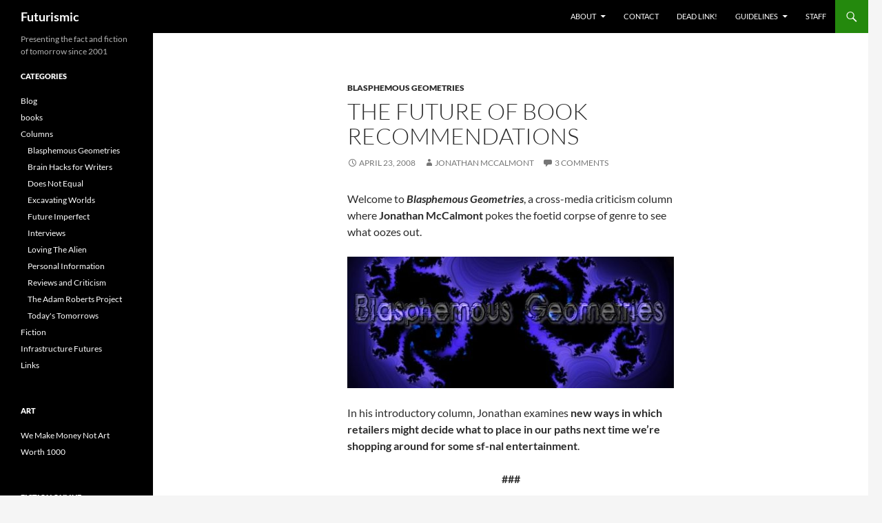

--- FILE ---
content_type: text/html; charset=UTF-8
request_url: http://futurismic.com/2008/04/23/the-future-of-book-recommendations/
body_size: 19747
content:
<!DOCTYPE html>
<html lang="en-US">
<head>
	<meta charset="UTF-8">
	<meta name="viewport" content="width=device-width, initial-scale=1.0">
	<title>The Future of Book Recommendations | Futurismic</title>
	<link rel="profile" href="https://gmpg.org/xfn/11">
	<link rel="pingback" href="http://futurismic.com/xmlrpc.php">
	<meta name='robots' content='max-image-preview:large' />
<link rel="alternate" type="application/rss+xml" title="Futurismic &raquo; Feed" href="https://futurismic.com/feed/" />
<link rel="alternate" type="application/rss+xml" title="Futurismic &raquo; Comments Feed" href="https://futurismic.com/comments/feed/" />
<link rel="alternate" type="application/rss+xml" title="Futurismic &raquo; The Future of Book Recommendations Comments Feed" href="https://futurismic.com/2008/04/23/the-future-of-book-recommendations/feed/" />
<link rel="alternate" title="oEmbed (JSON)" type="application/json+oembed" href="https://futurismic.com/wp-json/oembed/1.0/embed?url=https%3A%2F%2Ffuturismic.com%2F2008%2F04%2F23%2Fthe-future-of-book-recommendations%2F" />
<link rel="alternate" title="oEmbed (XML)" type="text/xml+oembed" href="https://futurismic.com/wp-json/oembed/1.0/embed?url=https%3A%2F%2Ffuturismic.com%2F2008%2F04%2F23%2Fthe-future-of-book-recommendations%2F&#038;format=xml" />
<style id='wp-img-auto-sizes-contain-inline-css'>
img:is([sizes=auto i],[sizes^="auto," i]){contain-intrinsic-size:3000px 1500px}
/*# sourceURL=wp-img-auto-sizes-contain-inline-css */
</style>

<style id='wp-emoji-styles-inline-css'>

	img.wp-smiley, img.emoji {
		display: inline !important;
		border: none !important;
		box-shadow: none !important;
		height: 1em !important;
		width: 1em !important;
		margin: 0 0.07em !important;
		vertical-align: -0.1em !important;
		background: none !important;
		padding: 0 !important;
	}
/*# sourceURL=wp-emoji-styles-inline-css */
</style>
<link rel='stylesheet' id='wp-block-library-css' href='http://futurismic.com/wp-includes/css/dist/block-library/style.min.css?ver=6.9' media='all' />
<style id='global-styles-inline-css'>
:root{--wp--preset--aspect-ratio--square: 1;--wp--preset--aspect-ratio--4-3: 4/3;--wp--preset--aspect-ratio--3-4: 3/4;--wp--preset--aspect-ratio--3-2: 3/2;--wp--preset--aspect-ratio--2-3: 2/3;--wp--preset--aspect-ratio--16-9: 16/9;--wp--preset--aspect-ratio--9-16: 9/16;--wp--preset--color--black: #000;--wp--preset--color--cyan-bluish-gray: #abb8c3;--wp--preset--color--white: #fff;--wp--preset--color--pale-pink: #f78da7;--wp--preset--color--vivid-red: #cf2e2e;--wp--preset--color--luminous-vivid-orange: #ff6900;--wp--preset--color--luminous-vivid-amber: #fcb900;--wp--preset--color--light-green-cyan: #7bdcb5;--wp--preset--color--vivid-green-cyan: #00d084;--wp--preset--color--pale-cyan-blue: #8ed1fc;--wp--preset--color--vivid-cyan-blue: #0693e3;--wp--preset--color--vivid-purple: #9b51e0;--wp--preset--color--green: #24890d;--wp--preset--color--dark-gray: #2b2b2b;--wp--preset--color--medium-gray: #767676;--wp--preset--color--light-gray: #f5f5f5;--wp--preset--gradient--vivid-cyan-blue-to-vivid-purple: linear-gradient(135deg,rgb(6,147,227) 0%,rgb(155,81,224) 100%);--wp--preset--gradient--light-green-cyan-to-vivid-green-cyan: linear-gradient(135deg,rgb(122,220,180) 0%,rgb(0,208,130) 100%);--wp--preset--gradient--luminous-vivid-amber-to-luminous-vivid-orange: linear-gradient(135deg,rgb(252,185,0) 0%,rgb(255,105,0) 100%);--wp--preset--gradient--luminous-vivid-orange-to-vivid-red: linear-gradient(135deg,rgb(255,105,0) 0%,rgb(207,46,46) 100%);--wp--preset--gradient--very-light-gray-to-cyan-bluish-gray: linear-gradient(135deg,rgb(238,238,238) 0%,rgb(169,184,195) 100%);--wp--preset--gradient--cool-to-warm-spectrum: linear-gradient(135deg,rgb(74,234,220) 0%,rgb(151,120,209) 20%,rgb(207,42,186) 40%,rgb(238,44,130) 60%,rgb(251,105,98) 80%,rgb(254,248,76) 100%);--wp--preset--gradient--blush-light-purple: linear-gradient(135deg,rgb(255,206,236) 0%,rgb(152,150,240) 100%);--wp--preset--gradient--blush-bordeaux: linear-gradient(135deg,rgb(254,205,165) 0%,rgb(254,45,45) 50%,rgb(107,0,62) 100%);--wp--preset--gradient--luminous-dusk: linear-gradient(135deg,rgb(255,203,112) 0%,rgb(199,81,192) 50%,rgb(65,88,208) 100%);--wp--preset--gradient--pale-ocean: linear-gradient(135deg,rgb(255,245,203) 0%,rgb(182,227,212) 50%,rgb(51,167,181) 100%);--wp--preset--gradient--electric-grass: linear-gradient(135deg,rgb(202,248,128) 0%,rgb(113,206,126) 100%);--wp--preset--gradient--midnight: linear-gradient(135deg,rgb(2,3,129) 0%,rgb(40,116,252) 100%);--wp--preset--font-size--small: 13px;--wp--preset--font-size--medium: 20px;--wp--preset--font-size--large: 36px;--wp--preset--font-size--x-large: 42px;--wp--preset--spacing--20: 0.44rem;--wp--preset--spacing--30: 0.67rem;--wp--preset--spacing--40: 1rem;--wp--preset--spacing--50: 1.5rem;--wp--preset--spacing--60: 2.25rem;--wp--preset--spacing--70: 3.38rem;--wp--preset--spacing--80: 5.06rem;--wp--preset--shadow--natural: 6px 6px 9px rgba(0, 0, 0, 0.2);--wp--preset--shadow--deep: 12px 12px 50px rgba(0, 0, 0, 0.4);--wp--preset--shadow--sharp: 6px 6px 0px rgba(0, 0, 0, 0.2);--wp--preset--shadow--outlined: 6px 6px 0px -3px rgb(255, 255, 255), 6px 6px rgb(0, 0, 0);--wp--preset--shadow--crisp: 6px 6px 0px rgb(0, 0, 0);}:where(.is-layout-flex){gap: 0.5em;}:where(.is-layout-grid){gap: 0.5em;}body .is-layout-flex{display: flex;}.is-layout-flex{flex-wrap: wrap;align-items: center;}.is-layout-flex > :is(*, div){margin: 0;}body .is-layout-grid{display: grid;}.is-layout-grid > :is(*, div){margin: 0;}:where(.wp-block-columns.is-layout-flex){gap: 2em;}:where(.wp-block-columns.is-layout-grid){gap: 2em;}:where(.wp-block-post-template.is-layout-flex){gap: 1.25em;}:where(.wp-block-post-template.is-layout-grid){gap: 1.25em;}.has-black-color{color: var(--wp--preset--color--black) !important;}.has-cyan-bluish-gray-color{color: var(--wp--preset--color--cyan-bluish-gray) !important;}.has-white-color{color: var(--wp--preset--color--white) !important;}.has-pale-pink-color{color: var(--wp--preset--color--pale-pink) !important;}.has-vivid-red-color{color: var(--wp--preset--color--vivid-red) !important;}.has-luminous-vivid-orange-color{color: var(--wp--preset--color--luminous-vivid-orange) !important;}.has-luminous-vivid-amber-color{color: var(--wp--preset--color--luminous-vivid-amber) !important;}.has-light-green-cyan-color{color: var(--wp--preset--color--light-green-cyan) !important;}.has-vivid-green-cyan-color{color: var(--wp--preset--color--vivid-green-cyan) !important;}.has-pale-cyan-blue-color{color: var(--wp--preset--color--pale-cyan-blue) !important;}.has-vivid-cyan-blue-color{color: var(--wp--preset--color--vivid-cyan-blue) !important;}.has-vivid-purple-color{color: var(--wp--preset--color--vivid-purple) !important;}.has-black-background-color{background-color: var(--wp--preset--color--black) !important;}.has-cyan-bluish-gray-background-color{background-color: var(--wp--preset--color--cyan-bluish-gray) !important;}.has-white-background-color{background-color: var(--wp--preset--color--white) !important;}.has-pale-pink-background-color{background-color: var(--wp--preset--color--pale-pink) !important;}.has-vivid-red-background-color{background-color: var(--wp--preset--color--vivid-red) !important;}.has-luminous-vivid-orange-background-color{background-color: var(--wp--preset--color--luminous-vivid-orange) !important;}.has-luminous-vivid-amber-background-color{background-color: var(--wp--preset--color--luminous-vivid-amber) !important;}.has-light-green-cyan-background-color{background-color: var(--wp--preset--color--light-green-cyan) !important;}.has-vivid-green-cyan-background-color{background-color: var(--wp--preset--color--vivid-green-cyan) !important;}.has-pale-cyan-blue-background-color{background-color: var(--wp--preset--color--pale-cyan-blue) !important;}.has-vivid-cyan-blue-background-color{background-color: var(--wp--preset--color--vivid-cyan-blue) !important;}.has-vivid-purple-background-color{background-color: var(--wp--preset--color--vivid-purple) !important;}.has-black-border-color{border-color: var(--wp--preset--color--black) !important;}.has-cyan-bluish-gray-border-color{border-color: var(--wp--preset--color--cyan-bluish-gray) !important;}.has-white-border-color{border-color: var(--wp--preset--color--white) !important;}.has-pale-pink-border-color{border-color: var(--wp--preset--color--pale-pink) !important;}.has-vivid-red-border-color{border-color: var(--wp--preset--color--vivid-red) !important;}.has-luminous-vivid-orange-border-color{border-color: var(--wp--preset--color--luminous-vivid-orange) !important;}.has-luminous-vivid-amber-border-color{border-color: var(--wp--preset--color--luminous-vivid-amber) !important;}.has-light-green-cyan-border-color{border-color: var(--wp--preset--color--light-green-cyan) !important;}.has-vivid-green-cyan-border-color{border-color: var(--wp--preset--color--vivid-green-cyan) !important;}.has-pale-cyan-blue-border-color{border-color: var(--wp--preset--color--pale-cyan-blue) !important;}.has-vivid-cyan-blue-border-color{border-color: var(--wp--preset--color--vivid-cyan-blue) !important;}.has-vivid-purple-border-color{border-color: var(--wp--preset--color--vivid-purple) !important;}.has-vivid-cyan-blue-to-vivid-purple-gradient-background{background: var(--wp--preset--gradient--vivid-cyan-blue-to-vivid-purple) !important;}.has-light-green-cyan-to-vivid-green-cyan-gradient-background{background: var(--wp--preset--gradient--light-green-cyan-to-vivid-green-cyan) !important;}.has-luminous-vivid-amber-to-luminous-vivid-orange-gradient-background{background: var(--wp--preset--gradient--luminous-vivid-amber-to-luminous-vivid-orange) !important;}.has-luminous-vivid-orange-to-vivid-red-gradient-background{background: var(--wp--preset--gradient--luminous-vivid-orange-to-vivid-red) !important;}.has-very-light-gray-to-cyan-bluish-gray-gradient-background{background: var(--wp--preset--gradient--very-light-gray-to-cyan-bluish-gray) !important;}.has-cool-to-warm-spectrum-gradient-background{background: var(--wp--preset--gradient--cool-to-warm-spectrum) !important;}.has-blush-light-purple-gradient-background{background: var(--wp--preset--gradient--blush-light-purple) !important;}.has-blush-bordeaux-gradient-background{background: var(--wp--preset--gradient--blush-bordeaux) !important;}.has-luminous-dusk-gradient-background{background: var(--wp--preset--gradient--luminous-dusk) !important;}.has-pale-ocean-gradient-background{background: var(--wp--preset--gradient--pale-ocean) !important;}.has-electric-grass-gradient-background{background: var(--wp--preset--gradient--electric-grass) !important;}.has-midnight-gradient-background{background: var(--wp--preset--gradient--midnight) !important;}.has-small-font-size{font-size: var(--wp--preset--font-size--small) !important;}.has-medium-font-size{font-size: var(--wp--preset--font-size--medium) !important;}.has-large-font-size{font-size: var(--wp--preset--font-size--large) !important;}.has-x-large-font-size{font-size: var(--wp--preset--font-size--x-large) !important;}
/*# sourceURL=global-styles-inline-css */
</style>

<style id='classic-theme-styles-inline-css'>
/*! This file is auto-generated */
.wp-block-button__link{color:#fff;background-color:#32373c;border-radius:9999px;box-shadow:none;text-decoration:none;padding:calc(.667em + 2px) calc(1.333em + 2px);font-size:1.125em}.wp-block-file__button{background:#32373c;color:#fff;text-decoration:none}
/*# sourceURL=/wp-includes/css/classic-themes.min.css */
</style>
<link rel='stylesheet' id='twentyfourteen-lato-css' href='http://futurismic.com/wp-content/themes/twentyfourteen/fonts/font-lato.css?ver=20230328' media='all' />
<link rel='stylesheet' id='genericons-css' href='http://futurismic.com/wp-content/themes/twentyfourteen/genericons/genericons.css?ver=20251101' media='all' />
<link rel='stylesheet' id='twentyfourteen-style-css' href='http://futurismic.com/wp-content/themes/twentyfourteen/style.css?ver=20251202' media='all' />
<link rel='stylesheet' id='twentyfourteen-block-style-css' href='http://futurismic.com/wp-content/themes/twentyfourteen/css/blocks.css?ver=20250715' media='all' />
<script src="http://futurismic.com/wp-includes/js/jquery/jquery.min.js?ver=3.7.1" id="jquery-core-js"></script>
<script src="http://futurismic.com/wp-includes/js/jquery/jquery-migrate.min.js?ver=3.4.1" id="jquery-migrate-js"></script>
<script src="http://futurismic.com/wp-content/themes/twentyfourteen/js/functions.js?ver=20250729" id="twentyfourteen-script-js" defer data-wp-strategy="defer"></script>
<link rel="https://api.w.org/" href="https://futurismic.com/wp-json/" /><link rel="alternate" title="JSON" type="application/json" href="https://futurismic.com/wp-json/wp/v2/posts/3223" /><link rel="EditURI" type="application/rsd+xml" title="RSD" href="https://futurismic.com/xmlrpc.php?rsd" />
<meta name="generator" content="WordPress 6.9" />
<link rel="canonical" href="https://futurismic.com/2008/04/23/the-future-of-book-recommendations/" />
<link rel='shortlink' href='https://futurismic.com/?p=3223' />
</head>

<body class="wp-singular post-template-default single single-post postid-3223 single-format-standard wp-embed-responsive wp-theme-twentyfourteen group-blog masthead-fixed full-width singular">
<a class="screen-reader-text skip-link" href="#content">
	Skip to content</a>
<div id="page" class="hfeed site">
		
	<header id="masthead" class="site-header">
		<div class="header-main">
							<h1 class="site-title"><a href="https://futurismic.com/" rel="home" >Futurismic</a></h1>
			
			<div class="search-toggle">
				<a href="#search-container" class="screen-reader-text" aria-expanded="false" aria-controls="search-container">
					Search				</a>
			</div>

			<nav id="primary-navigation" class="site-navigation primary-navigation">
				<button class="menu-toggle">Primary Menu</button>
				<div id="primary-menu" class="nav-menu"><ul>
<li class="page_item page-item-4 page_item_has_children"><a href="https://futurismic.com/about/">About</a>
<ul class='children'>
	<li class="page_item page-item-3576"><a href="https://futurismic.com/about/comments-policy/">Comments policy</a></li>
</ul>
</li>
<li class="page_item page-item-2895"><a href="https://futurismic.com/contact/">Contact</a></li>
<li class="page_item page-item-3448"><a href="https://futurismic.com/dead-link/">Dead link!</a></li>
<li class="page_item page-item-5 page_item_has_children"><a href="https://futurismic.com/guidelines/">Guidelines</a>
<ul class='children'>
	<li class="page_item page-item-2896"><a href="https://futurismic.com/guidelines/fiction-submissions/">Fiction submissions</a></li>
</ul>
</li>
<li class="page_item page-item-1719"><a href="https://futurismic.com/staff/">Staff</a></li>
</ul></div>
			</nav>
		</div>

		<div id="search-container" class="search-box-wrapper hide">
			<div class="search-box">
				<form role="search" method="get" class="search-form" action="https://futurismic.com/">
				<label>
					<span class="screen-reader-text">Search for:</span>
					<input type="search" class="search-field" placeholder="Search &hellip;" value="" name="s" />
				</label>
				<input type="submit" class="search-submit" value="Search" />
			</form>			</div>
		</div>
	</header><!-- #masthead -->

	<div id="main" class="site-main">

	<div id="primary" class="content-area">
		<div id="content" class="site-content" role="main">
			
<article id="post-3223" class="post-3223 post type-post status-publish format-standard hentry category-jonathan-mccalmont-blasphemous-geometries tag-books tag-jonathan-mccalmont tag-neuroaesthetics tag-recommendations tag-science-fiction">
	
	<header class="entry-header">
				<div class="entry-meta">
			<span class="cat-links"><a href="https://futurismic.com/category/columns/jonathan-mccalmont-blasphemous-geometries/" rel="category tag">Blasphemous Geometries</a></span>
		</div>
			<h1 class="entry-title">The Future of Book Recommendations</h1>
		<div class="entry-meta">
			<span class="entry-date"><a href="https://futurismic.com/2008/04/23/the-future-of-book-recommendations/" rel="bookmark"><time class="entry-date" datetime="2008-04-23T06:00:16-08:00">April 23, 2008</time></a></span> <span class="byline"><span class="author vcard"><a class="url fn n" href="https://futurismic.com/author/jonmccalmont/" rel="author">Jonathan McCalmont</a></span></span>			<span class="comments-link"><a href="https://futurismic.com/2008/04/23/the-future-of-book-recommendations/#comments">3 Comments</a></span>
						</div><!-- .entry-meta -->
	</header><!-- .entry-header -->

		<div class="entry-content">
		<p>Welcome to <em><strong>Blasphemous Geometries</strong></em>, a cross-media criticism column where <strong>Jonathan McCalmont</strong> pokes the foetid corpse of genre to see what oozes out.</p>
<p style="text-align: center;"><img fetchpriority="high" decoding="async" src="https://futurismic.com/wp-content/uploads/2008/04/blasphemous_header.jpeg" alt="Blasphemous Geometries by Jonathan McCalmont" width="500" height="202" /></p>
<p>In his introductory column, Jonathan examines <strong>new ways in which retailers might decide what to place in our paths next time we&#8217;re shopping around for some sf-nal entertainment</strong>.<span id="more-3223"></span></p>
<p style="text-align: center;"><strong>###</strong></p>
<p>My name is Jonathan McCalmont, and <strong>this is a column about science fiction</strong>.</p>
<p>Well, I <em>say</em> that it&#8217;s a column about science fiction, but in truth it&#8217;s just a momentary distraction. A few small insights or entertaining thoughts that may &#8211; hopefully &#8211; distract you while you are at work, prompt you to write a response or consider something from a different angle.</p>
<p>In the old days, <strong>people used to say of newspapers that they were so ephemeral that they were nothing more than tomorrow&#8217;s fish&#8217;n&#8217;chip papers</strong>; if you tried to take fish&#8217;n&#8217;chips home in this column you&#8217;d end up with nothing more than unsightly burns.</p>
<p><strong>Online columns are borrowed electrons</strong> &#8230; they are tomorrow&#8217;s illegally downloaded Lady Sovereign mp3s, or this evening&#8217;s transsexual amputee porn. They are the bacteria that consume and bloat the corpses of science and art. They are <strong>the ultimate perversion of human communication</strong>; a naked homeless person screeching his uninvited, obscene and unhinged opinions at innocent passers by.</p>
<p>Ladies and gentlemen&#8230; I am filth. Welcome!</p>
<p>As sexually and emotionally gratifying as that little exercise in self-deprecation might have been, I <em>did</em> have a serious point in mind when I started it &#8211; namely <em>our relationship</em>. If I&#8217;m to write about science fiction, then <strong><em>you</em> need to know why you should pay any attention to what I say. <em>I</em> need to know what type of stuff you want to hear about</strong>.</p>
<p>Should I just cut&#8217;n&#8217;paste some press releases about the latest Australian fat fantasy novel or Vampire-shagging epic to emerge from the diseased colon of the publishing industry? Or should I simply spend my time <strong>chastising and insulting all of you that don&#8217;t own Ian McDonald&#8217;s <em>Brasyl</em> and Peter Watts&#8217; <em>Blindsight</em></strong>? Traditionally, a critic finds his voice and his audience finds him, but here at <em><strong>Futurismic</strong></em> we like to do things differently&#8230; we like to move things forward instead of falling into old patterns.</p>
<p>That is why this column is all about <strong>the scientific future of book recommendations</strong>.</p>
<p>We&#8217;ve all encountered this phenomenon in one way or another. In <a title="Wired - the Long Tail" href="http://www.wired.com/wired/archive/12.10/tail.html">the <em>Wired</em> article in which he originally formulated the Long Tail hypothesis</a>, Chris Anderson pointed out that <strong>websites make recommendations based on stuff you&#8217;ve already consumed</strong>.</p>
<p>Anderson&#8217;s example features obscure ska-punk bands, but the experience most of us have of this kind of auto-criticism is after we buy a book about the royal family for our mothers, when our recommendations list is suddenly swamped with biographies of people without chins. Not to mention the time I bought Thucydides&#8217; <em>History of the Peloponnesian War</em> and Amazon decided I was some kind of Nazi-sympathiser with a bottomless interest in tanks. Screw you, man &#8230; <em>I am not my last six purchases</em>!</p>
<p>The problem of course is that <strong>the links between the different products aren&#8217;t based on anything other than guesswork</strong>. It&#8217;s hard to get excited about a recommendation that states that a fondness for light bondage and the works of G. K. Chesterton mean that you should read M. John Harrison&#8217;s <em>Viriconium</em> books. Clearly <strong>what is needed is a more concrete basis for recommendations, maybe one similar to the one they use down in Human Resources. How about psychometrics?</strong></p>
<p>Nowadays if you apply for a job or sign up on a dating site, the first thing you&#8217;ll be asked to do is fill in a questionnaire so that they can determine your personality type. If personality types can be used to determine such unimportant facts as which jobs you should have and who you should date, why can&#8217;t they be used to determine important matters &#8211; like whether you should devote the next fifteen years of your life to fighting your way through the eight hundred-odd volumes of Robert Jordan&#8217;s <em>Wheel of Time</em>?</p>
<p>While the idea of a personality type probably goes back to ancient Greece with Hippocrates&#8217; <a title="Wikipedia entry on the Four Humours" href="http://en.wikipedia.org/wiki/Four_Temperaments">Four Humours</a>, the idea in its modern form is most closely associated with <strong>the <a title="Wikipedia entry on the Myers-Briggs Type Indicator" href="http://en.wikipedia.org/wiki/Myers-Briggs_Type_Indicator">Myers-Briggs Type Indicator</a> (MBTI), a questionnaire originally used to objectively categorise people according to the personality theories of Carl Gustav Jung</strong>.</p>
<p>The MBTI gives us the distinctions between introverts and extroverts, sensation and intuition, thinking and feeling and judging and perception &#8211; as well as the sixteen types of personality most of us will be familiar with in one form or another (although there are very nearly as many competing theories of personality as there are <em>Star Wars</em> tie-in novels).</p>
<p>Apparently an introvert&#8217;s flow is directed inwards towards ideas because introverts draw their energy from being alone. Conversely, extroverts flow outwards as they draw energy from interacting with people and things in the outside world. <strong>Might these attitudes not map onto tastes in books?</strong></p>
<p>For example, one could argue that introverts might be more likely to be interested in escapist fiction as it would provide them with tools with which to withdraw inside themselves. Similarly, extroverts might fail to understand the need to escape and might want books that actively engage with the real world. Alternately, someone who has a noted tendency towards making decisions based on feeling might find it difficult to read books without protagonists they can associate with, while thinkers might fail to engage emotionally with what they read, preferring to consider books as fictionalised collections of ideas and arguments.</p>
<p>Obviously this approach is problematic. So problematic, in fact, that I&#8217;ve struggled to find any trace of anyone pursuing it as an avenue of research &#8211; despite the obvious marketing possibilities.</p>
<p>For one, <strong>it&#8217;s not easy to encode a book</strong>. Most books do a number of different things in a number of different ways &#8211; and that&#8217;s without mentioning the fact that there&#8217;s a degree of drift within anyone&#8217;s personality. This is beautifully demonstrated by the <a title="Wikipedia entry on the Forer Effect" href="http://en.wikipedia.org/wiki/Forer_effect">Forer effect</a>, which showed that <strong>if you give people a vague assessment of their personality they&#8217;ll most likely think it&#8217;s accurate</strong>, as there are times when we&#8217;re more introverted than extroverted and more intuitive than sensing.</p>
<p>As a result, most attempts at automated book recommendation tend to revolve around what you&#8217;ve previously read or what <a title="WhichBook.net" href="http://www.whichbook.net/default.aspx">vague categories</a> you feel most attracted to at a given time. But of course, <strong>these types of systems will &#8211; at best &#8211; only ever tell you about books that resemble other books you like. They&#8217;ll never reliably tell you what you <em>should</em> be reading.</strong></p>
<p>Just think &#8211; <strong>right now you could be neurologically attuned to the works of Laurell K. Hamilton</strong>. All your life you&#8217;ve been unhappy and never known why &#8230; you&#8217;ve experimented with sex, drugs and even religion but the one thing that might bring you true happiness is a story about a <a href="http://en.wikipedia.org/wiki/Micah_%28novel%29">wereleopard</a> who is all angsty because he&#8217;s got such a gargantuan georgie-porgie that he couldn&#8217;t get any proper sex with girls until he hooked up with Anita &#8220;fill my cavernous lady-bucket&#8221; Blake!</p>
<p>Given that I can&#8217;t go by your personality, what other means could I &#8211; as a spunky young futuristic SF critic &#8211; use to tell you what kind of books you should be reading? How about that old zombie favourite &#8230; <em>the brain</em>.</p>
<p>One of the problems with advocating one book over another is the idea that all I am doing is offering an opinion, and that all opinions are effectively equal. So <strong>why would you listen to me rather than the <em>New York Times</em>, or that creepy guy at the bus stop who always smells of milk?</strong></p>
<p>One answer to that question is that I <em>might</em> be a more reliable source of advice; I <em>might</em> be less likely to be bamboozled by marketing (sometimes the publishers send us reviewers packets of sweets &#8230; I&#8217;m still waiting for the uncut cocaine and highly-skilled courtesans) or hype (I hear that Richard Morgan&#8217;s new fantasy novel <em>The Steel Remains</em> is going to be dark and gritty!) or generally better able to perceive an aesthetically pleasing book than the guy who decides what books get laid out on the tables at Waterstones.</p>
<p>The growing field of <strong>neuroaesthetics aims, as <a title="Mapology.org" href="http://www.mapology.org/">Oliver Elbs</a> puts it, to supercede the maps of art that have been generated by art and music critics and replace them with maps based upon what said art and music does to the brain.</strong> Sadly, as Martin Skov points out in <a title="Martin Skov - BrainEthics" href="http://brainethics.wordpress.com/2006/09/27/a-short-bibliographic-guide-to-the-emerging-field-of-bioaesthetics/">his excellent primer to neuroaesthetics</a>, little research has been done into how the brain reacts to literature.</p>
<p>One suspects that this is partly because <strong>the senses are currently better understood than the more abstract processing faculties that are used when reading</strong>, and therefore it&#8217;s easier to produce testable hypotheses about how we appreciate art than it is to produce hypotheses about how we appreciate literature.</p>
<p>However, while the science may not yet be there, this has not prevented some critics from jumping into the future and <strong>deploying neuroscience as a theoretical lens through which to observe literature</strong>. Consider, for example, <a title="The Times Online - Literary Supplement" href="http://entertainment.timesonline.co.uk/tol/arts_and_entertainment/the_tls/article3712522.ece">this piece by A. S. Byatt about the poetry of John Donne</a>. It is full of talk of the brain, and how the poetry conforms to the aesthetic principles built into it by our evolutionary history.</p>
<p>So, according to this model, I could recommend books to you based on how a particular book stimulates your brain. Maybe at some point in the future <strong>it might be possible to go to a local bookshop, stick your head in a hole in the wall and receive a print-out of all the books that would suit your precise neurological parameters</strong>.</p>
<p>Unfortunately, this future still seems like a long way away.</p>
<p>The neurologist, doctor, poet and swordsman (okay &#8230; not that last one) <strong>Raymond Tallis has recently <a href="http://entertainment.timesonline.co.uk/tol/arts_and_entertainment/the_tls/article3712980.ece">reacted</a> to neuroscientific attempts to colonise the humanities by pointing out that neuroaesthetics is nowhere near being able to explain human consciousness fully</strong> and &#8211; even if it could &#8211; that a purely physical description would be overly reductive.</p>
<p>This means that not only are we nowhere close to being in a position whereby I can say to you &#8220;read Rudy Rucker&#8217;s <em>Postsingular</em>, it will stimulate parts of your brain other books cannot reach&#8221;, but even if we could reduce talk of books to talk of the brain, <strong>there would still be stuff left unsaid in the same way as a full explanation of seeing the colour yellow could not capture what it feels like or means to see that particular colour</strong>.</p>
<p>So it would appear that &#8211; for the moment &#8211; you are stuck with the likes of me and my hopelessly old fashioned attempts at convincing you to read one book rather than another.</p>
<p>I&#8217;m not much happier about it than you are &#8230; I could be watching <em>Mysterious Cities of Gold </em>on DVD. *sigh*</p>
<p style="text-align: center;"><strong>###</strong><strong><a href="http://www.sfdiplomat.net/" target="_blank"></a></strong></p>
<p><a href="http://www.sfdiplomat.net/" target="_blank"><img decoding="async" class="left" src="https://futurismic.com/wp-content/uploads/2008/04/mccalmont.jpg" alt="Jonathan McCalmont" height="200" /></a><strong><a href="http://www.sfdiplomat.net/" target="_blank">Jonathan McCalmont</a></strong> is a recovering academic with a background in philosophy and political science. He lives in London, UK where he teaches and writes about books and films for a number of different venues. Like Howard Beale in <em>Network</em>, he is as mad as hell and he&#8217;s not going to take this any more.</p>
<p><small>[ The fractal in the <em><strong>Blasphemous Geometries</strong></em> header image is <a href="http://zyzstar.kosoru.com/?fractals">a public domain image lifted from Zyzstar</a>. ]</small></p>
	</div><!-- .entry-content -->
	
	<footer class="entry-meta"><span class="tag-links"><a href="https://futurismic.com/tag/books/" rel="tag">books</a><a href="https://futurismic.com/tag/jonathan-mccalmont/" rel="tag">Jonathan McCalmont</a><a href="https://futurismic.com/tag/neuroaesthetics/" rel="tag">neuroaesthetics</a><a href="https://futurismic.com/tag/recommendations/" rel="tag">recommendations</a><a href="https://futurismic.com/tag/science-fiction/" rel="tag">science fiction</a></span></footer></article><!-- #post-3223 -->
		<nav class="navigation post-navigation">
		<h1 class="screen-reader-text">
			Post navigation		</h1>
		<div class="nav-links">
			<a href="https://futurismic.com/2008/04/22/the-earth-can-take-care-of-itself/" rel="prev"><span class="meta-nav">Previous Post</span>The Earth can take care of itself</a><a href="https://futurismic.com/2008/04/24/web-wars-white-hats-versus-black-in-botnet-battles/" rel="next"><span class="meta-nav">Next Post</span>Web wars &#8211; white hats versus black in botnet battles</a>			</div><!-- .nav-links -->
		</nav><!-- .navigation -->
		
<div id="comments" class="comments-area">

	
	<h2 class="comments-title">
		3 thoughts on &ldquo;The Future of Book Recommendations&rdquo;	</h2>

		
	<ol class="comment-list">
				<li id="comment-14160" class="comment even thread-even depth-1">
			<article id="div-comment-14160" class="comment-body">
				<footer class="comment-meta">
					<div class="comment-author vcard">
						<img alt='' src='https://secure.gravatar.com/avatar/248e62ca3a4faf1e8b355a3f92ca1d462a8e0d5457692c9fe09bf647bce2b2a8?s=34&#038;d=mm&#038;r=g' srcset='https://secure.gravatar.com/avatar/248e62ca3a4faf1e8b355a3f92ca1d462a8e0d5457692c9fe09bf647bce2b2a8?s=68&#038;d=mm&#038;r=g 2x' class='avatar avatar-34 photo' height='34' width='34' decoding='async'/>						<b class="fn"><a href="http://fredosphere.com" class="url" rel="ugc external nofollow">Fredosphere</a></b> <span class="says">says:</span>					</div><!-- .comment-author -->

					<div class="comment-metadata">
						<a href="https://futurismic.com/2008/04/23/the-future-of-book-recommendations/#comment-14160"><time datetime="2008-04-23T11:08:13-08:00">April 23, 2008 at 11:08 am</time></a>					</div><!-- .comment-metadata -->

									</footer><!-- .comment-meta -->

				<div class="comment-content">
					<p>Dude, the solution is encapsulated in just two words.</p>
<p>Two words.  Are you listening?</p>
<p><i>Collaborative filtering.</i></p>
				</div><!-- .comment-content -->

							</article><!-- .comment-body -->
		</li><!-- #comment-## -->
		<li id="comment-14168" class="comment odd alt thread-odd thread-alt depth-1">
			<article id="div-comment-14168" class="comment-body">
				<footer class="comment-meta">
					<div class="comment-author vcard">
						<img alt='' src='https://secure.gravatar.com/avatar/26811e185b3dbf3d106c7e3ecde9d941dcfc03fc54f6add9188d95c73092713c?s=34&#038;d=mm&#038;r=g' srcset='https://secure.gravatar.com/avatar/26811e185b3dbf3d106c7e3ecde9d941dcfc03fc54f6add9188d95c73092713c?s=68&#038;d=mm&#038;r=g 2x' class='avatar avatar-34 photo' height='34' width='34' decoding='async'/>						<b class="fn"><a href="http://justhastobeplausible.blogspot.com/" class="url" rel="ugc external nofollow">Ian Sales</a></b> <span class="says">says:</span>					</div><!-- .comment-author -->

					<div class="comment-metadata">
						<a href="https://futurismic.com/2008/04/23/the-future-of-book-recommendations/#comment-14168"><time datetime="2008-04-24T00:29:40-08:00">April 24, 2008 at 12:29 am</time></a>					</div><!-- .comment-metadata -->

									</footer><!-- .comment-meta -->

				<div class="comment-content">
					<p>I bought a book on Amazon once and Amazon told me that &#8220;people who bought this book also bought underpants&#8221;. I remember it being quite a good book too&#8230;</p>
				</div><!-- .comment-content -->

							</article><!-- .comment-body -->
		</li><!-- #comment-## -->
		<li id="comment-14169" class="comment byuser comment-author-paul-raven even thread-even depth-1">
			<article id="div-comment-14169" class="comment-body">
				<footer class="comment-meta">
					<div class="comment-author vcard">
						<img alt='' src='https://secure.gravatar.com/avatar/30385d32385a00dc9f510c16a90b12fde276c779a556941bff0c38f95cb98633?s=34&#038;d=mm&#038;r=g' srcset='https://secure.gravatar.com/avatar/30385d32385a00dc9f510c16a90b12fde276c779a556941bff0c38f95cb98633?s=68&#038;d=mm&#038;r=g 2x' class='avatar avatar-34 photo' height='34' width='34' loading='lazy' decoding='async'/>						<b class="fn"><a href="http://www.velcro-city.co.uk" class="url" rel="ugc external nofollow">Paul Raven</a></b> <span class="says">says:</span>					</div><!-- .comment-author -->

					<div class="comment-metadata">
						<a href="https://futurismic.com/2008/04/23/the-future-of-book-recommendations/#comment-14169"><time datetime="2008-04-24T01:56:31-08:00">April 24, 2008 at 1:56 am</time></a>					</div><!-- .comment-metadata -->

									</footer><!-- .comment-meta -->

				<div class="comment-content">
					<p>Was it a scary book, Ian? That might explain it &#8230;</p>
				</div><!-- .comment-content -->

							</article><!-- .comment-body -->
		</li><!-- #comment-## -->
	</ol><!-- .comment-list -->

		
			<p class="no-comments">Comments are closed.</p>
	
	
	
</div><!-- #comments -->
		</div><!-- #content -->
	</div><!-- #primary -->

<div id="secondary">
		<h2 class="site-description">Presenting the fact and fiction of tomorrow since 2001</h2>
	
	
		<div id="primary-sidebar" class="primary-sidebar widget-area" role="complementary">
		<aside id="categories-1" class="widget widget_categories"><h1 class="widget-title">Categories</h1><nav aria-label="Categories">
			<ul>
					<li class="cat-item cat-item-5"><a href="https://futurismic.com/category/blog/">Blog</a>
</li>
	<li class="cat-item cat-item-6"><a href="https://futurismic.com/category/books/">books</a>
</li>
	<li class="cat-item cat-item-4"><a href="https://futurismic.com/category/columns/">Columns</a>
<ul class='children'>
	<li class="cat-item cat-item-1148"><a href="https://futurismic.com/category/columns/jonathan-mccalmont-blasphemous-geometries/">Blasphemous Geometries</a>
</li>
	<li class="cat-item cat-item-3559"><a href="https://futurismic.com/category/columns/writing-brain-hacks/">Brain Hacks for Writers</a>
</li>
	<li class="cat-item cat-item-1455"><a href="https://futurismic.com/category/columns/does-not-equal-comic/">Does Not Equal</a>
</li>
	<li class="cat-item cat-item-3180"><a href="https://futurismic.com/category/columns/excavating-worlds/">Excavating Worlds</a>
</li>
	<li class="cat-item cat-item-1090"><a href="https://futurismic.com/category/columns/sven-johnson-future-imperfect/">Future Imperfect</a>
</li>
	<li class="cat-item cat-item-1431"><a href="https://futurismic.com/category/columns/interviews-columns/">Interviews</a>
</li>
	<li class="cat-item cat-item-1012"><a href="https://futurismic.com/category/columns/mac-tonnies-loving-the-alien/">Loving The Alien</a>
</li>
	<li class="cat-item cat-item-3352"><a href="https://futurismic.com/category/columns/personal-information/">Personal Information</a>
</li>
	<li class="cat-item cat-item-1170"><a href="https://futurismic.com/category/columns/reviews/">Reviews and Criticism</a>
</li>
	<li class="cat-item cat-item-2122"><a href="https://futurismic.com/category/columns/adam-roberts-project/">The Adam Roberts Project</a>
</li>
	<li class="cat-item cat-item-2543"><a href="https://futurismic.com/category/columns/today-tomorrow-brenda-cooper/">Today&#039;s Tomorrows</a>
</li>
</ul>
</li>
	<li class="cat-item cat-item-3"><a href="https://futurismic.com/category/fiction/">Fiction</a>
</li>
	<li class="cat-item cat-item-4822"><a href="https://futurismic.com/category/infrastructure-futures/">Infrastructure Futures</a>
</li>
	<li class="cat-item cat-item-2"><a href="https://futurismic.com/category/links/">Links</a>
</li>
			</ul>

			</nav></aside><aside id="linkcat-7" class="widget widget_links"><h1 class="widget-title">art</h1>
	<ul class='xoxo blogroll'>
<li><a href="http://www.we-make-money-not-art.com/">We Make Money Not Art</a></li>
<li><a href="http://www.worth1000.com/">Worth 1000</a></li>

	</ul>
</aside>
<aside id="linkcat-10" class="widget widget_links"><h1 class="widget-title">fiction online</h1>
	<ul class='xoxo blogroll'>
<li><a href="http://www.365tomorrows.com/" title="365 Tomorrows &#8211; daily science fiction flash">365 Tomorrows</a></li>
<li><a href="http://www.hd-image.com/main.htm" title="Aberrant Dreams &#8211; speculative fiction webzine">Aberrant Dreams</a></li>
<li><a href="http://www.abyssapexzine.com/" title="Abyss &amp; Apex &#8211; speculative fiction webzine">Abyss &amp; Apex</a></li>
<li><a href="http://www.afterburnsf.com/" title="Afterburn SF &#8211; speculative fiction webzine">Afterburn SF</a></li>
<li><a href="http://www.alienskinmag.com/" title="AlienSkin Magazine &#8211; speculative fiction webzine">AlienSkin Magazine</a></li>
<li><a href="http://www.allegoryezine.com/" title="Allegory &#8211; tri-annual online magazine of SF, fantasy and horror">Allegory</a></li>
<li><a href="http://www.antisf.com/" title="Antipodean SF &#8211; short-short science fiction stories online">Antipodean SF</a></li>
<li><a href="http://apex-magazine.com/" title="Apex Magazine &#8211; Science Fiction, Fantasy, and Horror webzine">Apex Magazine</a></li>
<li><a href="http://www.aphelion-webzine.com/" title="Aphelion &#8211; science fiction and fantasy webzine">Aphelion</a></li>
<li><a href="http://atomjackmagazine.com/" title="AtomJack Science Fiction Magazine">AtomJack</a></li>
<li><a href="http://behindthewainscot.com/" title="Behind The Wainscot &#8211; extras and oddities from the Farrago&#8217;s Wainscot crew">Behind The Wainscot</a></li>
<li><a href="http://www.beneath-ceaseless-skies.com/" title="Beneath Ceaseless Skies &#8211; literary adventure fantasy webzine">Beneath Ceaseless Skies</a></li>
<li><a href="http://www.bewilderingstories.com/" title="Bewildering Stories &#8211; online speculative writing zine">Bewildering Stories</a></li>
<li><a href="http://www.bookviewcafe.com/" title="Book View Cafe &#8211; collaborative online fiction">Book View Cafe</a></li>
<li><a href="http://www.brainharvestmag.com/" title="Brain Harvest &#8211; speculative fiction webzine">Brain Harvest</a></li>
<li><a href="http://burst.trajectoryscifi.com/" title="Burst Fiction &#8211; sf-flavoured super-short fiction webzine">Burst Fiction</a></li>
<li><a href="http://www.chizine.com/" title="ChiZine &#8211; fiction and poetry e-zine">ChiZine</a></li>
<li><a href="http://clarkesworldmagazine.com/" title="Clarkesworld Magazine &#8211; speculative fiction webzine">Clarkesworld Magazine</a></li>
<li><a href="http://www.conceptscifi.com/" title="Concept Sci-fi &#8211; science fiction webzine">Concept Sci-fi</a></li>
<li><a href="http://www.cosmosmagazine.com/fiction" title="Popular science web magazine &#8211; fiction section">COSMOS Magazine</a></li>
<li><a href="http://coyotewildmag.com/" title="Coyote Wild &#8211; online quarterly of speculative fiction and poetry">Coyote Wild</a></li>
<li><a href="http://www.daikaijuzine.com/dkz/" title="DaiKaijuZine &#8211; speculative fiction webzine">DaiKaijuZine</a></li>
<li><a href="http://www.darkermatter.com/" title="Darker Matter &#8211; science fiction webzine">Darker Matter</a></li>
<li><a href="http://dunesteef.com/" title="Dunesteef Audio Fiction Magazine">Dunesteef Audio Fiction Magazine</a></li>
<li><a href="http://www.electricspec.com/" title="ElectricSpec &#8211; speculative fiction webzine">ElectricSpec</a></li>
<li><a href="http://escapepod.org/" title="Escape Pod &#8211; science fiction short story podcast">Escape Pod</a></li>
<li><a href="http://www.escapevelocitymagazine.com/" title="Escape Velocity &#8211; the magazine of science fact and fiction">Escape Velocity</a></li>
<li><a href="http://everydayweirdness.com/" title="Everyday Weirdness webzine &#8211; get a little weird every day">Everyday Weirdness</a></li>
<li><a href="http://www.darkfantasy.org/fantasy/" title="Fantasy Magazine &#8211; from modern mythcraft to magic surrealism">Fantasy Magazine</a></li>
<li><a href="http://www.farragoswainscot.com/" title="Farrago&#8217;s Wainscot &#8211; experimental literature webzine">Farrago&#8217;s Wainscot</a></li>
<li><a href="http://www.fiction-online.co.uk/" title="Fiction Magazine &#8211; downloadable PDF magazine">Fiction Magazine</a></li>
<li><a href="http://www.flashfictiononline.com/" title="Flash Fiction Online &#8211; does what it says on the tin">Flash Fiction Online</a></li>
<li><a href="http://www.flashquake.org/" title="Flashquake &#8211; a paying online market for flash literature">Flashquake</a></li>
<li><a href="http://www.flurb.net/">Flurb</a></li>
<li><a href="http://www.freesfonline.de/" title="Definitive link-list to free science fiction stories online">Free Speculative Fiction Online</a></li>
<li><a href="http://futurefeedforward.com/" title="FutureFeedForward">FutureFeedForward</a></li>
<li><a href="http://www.goblinfruit.net/" title="GoblinFruit &#8211; a webzine dedicated to poetry of the fantastical">GoblinFruit</a></li>
<li><a href="http://www.heliotropemag.com/" title="Heliotrope &#8211; speculative fiction e-zine">Heliotrope</a></li>
<li><a href="http://www.hub-mag.co.uk/" title="Hub Magazine &#8211; free weekly genre short fiction">Hub Magazine</a></li>
<li><a href="http://www.ideomancer.com/" title="Ideomancer &#8211; speculative fiction webzine">Ideomancer</a></li>
<li><a href="http://www.locusmag.com/">Locus Online</a></li>
<li><a href="http://literary.erictmarin.com/index.htm" title="Lone Star Stories &#8211; speculative fiction and poetry webzine">Lone Star Stories</a></li>
<li><a href="http://www.mindflights.com/index.html" title="Mindflights &#8211; science fiction and fantasy webzine">MindFlights</a></li>
<li><a href="http://newdawnfadeszine.com/" title="New Dawn Fades &#8211; punk rock speculative fiction zine">New Dawn Fades</a></li>
<li><a href="http://www.pantechnicon.net/" title="Pantechnicon &#8211; science fiction, fantasy and horror e-zine">Pantechnicon</a></li>
<li><a href="http://www.quantummuse.com/" title="Quantum Muse &#8211; fantasy and science fiction webzine">Quantum Muse</a></li>
<li><a href="http://www.reflectionsedge.com/" title="Reflection&#8217;s Edge &#8211; genre fiction webzine">Reflection&#039;s Edge</a></li>
<li><a href="http://www.revolutionsf.com/" title="Revolution Science Fiction &#8211; sf webzine">Revolution Science Fiction</a></li>
<li><a href="http://www.screamingdreams.com/" title="Screaming Dreams &#8211; fantasy, science fiction and horror webzine">Screaming Dreams</a></li>
<li><a href="http://www.magicalrealism.co.uk/" title="Serendipity &#8211; magic realist fiction webzine">Serendipity</a></li>
<li><a href="http://www.shadowunit.org/" title="Shadow Unit &#8211; serialised speculative fiction">Shadow Unit</a></li>
<li><a href="http://www.shimmerzine.com/" title="Shimmer &#8211; quartely speculative fiction webzine">Shimmer</a></li>
<li><a href="http://shortfictionworld.com/" title="ShortFictionWorld &#8211; short fiction webzine">ShortFictionWorld</a></li>
<li><a href="http://www.spacesuitsandsixguns.com/" title="Spacesuits and Sixguns &#8211; speculative fiction webzine">Spacesuits and Sixguns</a></li>
<li><a href="http://www.spacewesterns.com/" title="SpaceWesterns &#8211; the e-zine of the Space Western sub-genre">SpaceWesterns</a></li>
<li><a href="http://www.starshipsofa.com/" title="Starship Sofa &#8211; science fiction podcast magazine">Starship Sofa</a></li>
<li><a href="http://www.strangehorizons.com/">Strange Horizons</a></li>
<li><a href="http://subterraneanpress.com/magazine" title="Subterranean Magazine &#8211; free online science fiction and fantasy">Subterranean Online</a></li>
<li><a href="http://thaumatrope.greententacles.com/" title="Thaumatrope &#8211; microfiction webzine">Thaumatrope</a></li>
<li><a href="http://www.dailycabal.com/" title="The Daily Cabal &#8211; daily flash fiction webzine">The Daily Cabal</a></li>
<li><a href="http://futurefire.net/" title="The Future Fire &#8211; speculative fiction e-zine">The Future Fire</a></li>
<li><a href="http://wrywriter.com/Hivemind/" title="The Hive Mind &#8211; genre short fiction webzine">The Hive Mind</a></li>
<li><a href="http://www.morriganezine.com/" title="Three Crow Press &#8211; dark fantasy and horror ezine">Three Crow Press</a></li>
<li><a href="http://www.trabucoroad.com/" title="Trabuco Road &#8211; literary speculative fiction webzine">Trabuco Road</a></li>
<li><a href="http://transcriptase.org/" title="Transcriptase &#8211; the Helix refugee stories">Transcriptase</a></li>
<li><a href="http://www.illusiontv.com/transmitter/" title="Transmitter Magazine &#8211; an online science fiction anthology magazine">Transmitter Magazine</a></li>
<li><a href="http://ttapress.com/">TTA Press</a></li>
<li><a href="http://www.vestalreview.net/" title="Vestal Review &#8211; flash fiction webzine">Vestal Review</a></li>
<li><a href="http://weirdtales.net/wordpress/" title="Weird Tales Magazine website">Weird Tales</a></li>

	</ul>
</aside>
<aside id="linkcat-8" class="widget widget_links"><h1 class="widget-title">friends and allies</h1>
	<ul class='xoxo blogroll'>
<li><a href="http://thestoryandthetruth.wordpress.com">@Number 71</a></li>
<li><a href="http://blog.wired.com/sterling/">Beyond the Beyond</a></li>
<li><a href="http://bldgblog.blogspot.com/">BLDGBLOG</a></li>
<li><a href="http://boingboing.net/">Boing Boing</a></li>
<li><a href="http://catvincent.wordpress.com/">Cat Vincent</a></li>
<li><a href="http://www.antipope.org/charlie/blog-static/">Charles Stross</a></li>
<li><a href="http://geekfeminism.org/">Geek Feminism</a></li>
<li><a href="http://grinding.be/">Grinding.be</a></li>
<li><a href="http://www.igp-scifi.com/index.html" title="Inter-Galaxy Portal &#8211; science fiction fansite and webportal">Inter-Galaxy Portal</a></li>
<li><a href="http://strangeandhappy.com/" title="Strange and Happy &#8211; Jason Stoddard">Jason Stoddard</a></li>
<li><a href="http://nofearofthefuture.blogspot.com/">No Fear of the Future</a></li>
<li><a href="http://quietbabylon.com/">Quiet Babylon</a></li>
<li><a href="http://www.sfsignal.com/">SF Signal</a></li>
<li><a href="http://singularityhub.com/" title="A Blog About the Singularity Longevity, Nanotech, Robotics, Genetics, AI, The Brain&#8230;">SingularityHub</a></li>
<li><a href="http://www.theglobaltransition.com/">The Global Transition</a></li>
<li><a href="http://ourworld.compuserve.com/homepages/tmdoyle2/">Tom Doyle</a></li>
<li><a href="http://www.uksfbooknews.net/" title="UK SF Book News Network">UK SF Book News Network</a></li>

	</ul>
</aside>
<aside id="linkcat-4552" class="widget widget_links"><h1 class="widget-title">lit crit and academics</h1>
	<ul class='xoxo blogroll'>
<li><a href="http://evesalexandria.typepad.com/eves_alexandria/">Eve&#039;s Alexandria</a></li>
<li><a href="http://farah-sf.blogspot.com/">Farah Mendlesohn</a></li>
<li><a href="http://vectoreditors.wordpress.com/">Torque Control (BSFA)</a></li>

	</ul>
</aside>
<aside id="linkcat-4551" class="widget widget_links"><h1 class="widget-title">publishers</h1>
	<ul class='xoxo blogroll'>
<li><a href="http://angryrobotbooks.com/">Angry Robot Books</a></li>

	</ul>
</aside>
<aside id="linkcat-9" class="widget widget_links"><h1 class="widget-title">staff</h1>
	<ul class='xoxo blogroll'>
<li><a href="http://www.tobiasbuckell.com">Tobias Buckell Online</a></li>
<li><a href="http://www.velcro-city.co.uk/">Velcro City Tourist Board</a></li>

	</ul>
</aside>
<aside id="linkcat-867" class="widget widget_links"><h1 class="widget-title">transhumanism</h1>
	<ul class='xoxo blogroll'>
<li><a href="http://anarchotranshumanism.com">Anarcho-Transhumanism</a></li>
<li><a href="http://extrobritannia.blogspot.com/">ExtroBritannia</a></li>
<li><a href="http://hplusmagazine.com/">H+ Magazine</a></li>
<li><a href="http://www.acceleratingfuture.com/michael/blog/">Michael Anissimov</a></li>
<li><a href="http://www.poptranshumanism.com">PopTranshumanism</a></li>
<li><a href="http://queersingularity.wordpress.com/">Queering The Singularity</a></li>

	</ul>
</aside>
<aside id="linkcat-4550" class="widget widget_links"><h1 class="widget-title">weird and wonderful</h1>
	<ul class='xoxo blogroll'>
<li><a href="http://www.schneier.com/blog/">Bruce Schneier</a></li>
<li><a href="http://www.rushkoff.com/">Douglas Rushkoff</a></li>

	</ul>
</aside>
<aside id="linkcat-4549" class="widget widget_links"><h1 class="widget-title">writers and editors</h1>
	<ul class='xoxo blogroll'>
<li><a href="http://www.afrocyberpunk.com/">AfroCyberpunk</a></li>
<li><a href="http://www.starshipnivan.com/blog/">Athena Andreadis</a></li>
<li><a href="http://www.cheryl-morgan.com/">Cheryl Morgan</a></li>
<li><a href="http://chinamieville.net/">China Miéville</a></li>
<li><a href="http://blog.boldaslove.co.uk/">Gwyneth Jones</a></li>
<li><a href="http://eclipticplane.blogspot.com/">Jetse de Vries</a></li>
<li><a href="http://tempest.fluidartist.com/">K Tempest Bradford</a></li>
<li><a href="http://kenmacleod.blogspot.com/">Ken MacLeod</a></li>
<li><a href="http://www.louanders.com/">Lou Anders</a></li>
<li><a href="http://nielsenhayden.com/makinglight/">Making Light</a></li>
<li><a href="http://unlikelyworlds.blogspot.com/">Paul McAuley</a></li>
<li><a href="http://thegrumpyowl.com/">The Grumpy Owl</a></li>

	</ul>
</aside>
<aside id="text-284198411" class="widget widget_text">			<div class="textwidget"><div align="center">
<a href="http://www.speculativeliterature.org/Programs/SLF_coop.php" title="Speculative Literature Foundation Small Press Cooperative"><img src="https://futurismic.com/wp-content/uploads/spec-lit-foundation-coop-button.gif" alt="Speculative Literature Foundation Small Press Cooperative" /></a>
</div></div>
		</aside><aside id="archives-2" class="widget widget_archive"><h1 class="widget-title">Archives</h1>		<label class="screen-reader-text" for="archives-dropdown-2">Archives</label>
		<select id="archives-dropdown-2" name="archive-dropdown">
			
			<option value="">Select Month</option>
				<option value='https://futurismic.com/2014/10/'> October 2014 </option>
	<option value='https://futurismic.com/2014/02/'> February 2014 </option>
	<option value='https://futurismic.com/2013/11/'> November 2013 </option>
	<option value='https://futurismic.com/2013/10/'> October 2013 </option>
	<option value='https://futurismic.com/2013/08/'> August 2013 </option>
	<option value='https://futurismic.com/2013/07/'> July 2013 </option>
	<option value='https://futurismic.com/2013/03/'> March 2013 </option>
	<option value='https://futurismic.com/2013/02/'> February 2013 </option>
	<option value='https://futurismic.com/2013/01/'> January 2013 </option>
	<option value='https://futurismic.com/2012/03/'> March 2012 </option>
	<option value='https://futurismic.com/2012/02/'> February 2012 </option>
	<option value='https://futurismic.com/2012/01/'> January 2012 </option>
	<option value='https://futurismic.com/2011/12/'> December 2011 </option>
	<option value='https://futurismic.com/2011/11/'> November 2011 </option>
	<option value='https://futurismic.com/2011/10/'> October 2011 </option>
	<option value='https://futurismic.com/2011/09/'> September 2011 </option>
	<option value='https://futurismic.com/2011/08/'> August 2011 </option>
	<option value='https://futurismic.com/2011/07/'> July 2011 </option>
	<option value='https://futurismic.com/2011/06/'> June 2011 </option>
	<option value='https://futurismic.com/2011/05/'> May 2011 </option>
	<option value='https://futurismic.com/2011/04/'> April 2011 </option>
	<option value='https://futurismic.com/2011/03/'> March 2011 </option>
	<option value='https://futurismic.com/2011/02/'> February 2011 </option>
	<option value='https://futurismic.com/2011/01/'> January 2011 </option>
	<option value='https://futurismic.com/2010/12/'> December 2010 </option>
	<option value='https://futurismic.com/2010/11/'> November 2010 </option>
	<option value='https://futurismic.com/2010/10/'> October 2010 </option>
	<option value='https://futurismic.com/2010/09/'> September 2010 </option>
	<option value='https://futurismic.com/2010/08/'> August 2010 </option>
	<option value='https://futurismic.com/2010/07/'> July 2010 </option>
	<option value='https://futurismic.com/2010/06/'> June 2010 </option>
	<option value='https://futurismic.com/2010/05/'> May 2010 </option>
	<option value='https://futurismic.com/2010/04/'> April 2010 </option>
	<option value='https://futurismic.com/2010/03/'> March 2010 </option>
	<option value='https://futurismic.com/2010/02/'> February 2010 </option>
	<option value='https://futurismic.com/2010/01/'> January 2010 </option>
	<option value='https://futurismic.com/2009/12/'> December 2009 </option>
	<option value='https://futurismic.com/2009/11/'> November 2009 </option>
	<option value='https://futurismic.com/2009/10/'> October 2009 </option>
	<option value='https://futurismic.com/2009/09/'> September 2009 </option>
	<option value='https://futurismic.com/2009/08/'> August 2009 </option>
	<option value='https://futurismic.com/2009/07/'> July 2009 </option>
	<option value='https://futurismic.com/2009/06/'> June 2009 </option>
	<option value='https://futurismic.com/2009/05/'> May 2009 </option>
	<option value='https://futurismic.com/2009/04/'> April 2009 </option>
	<option value='https://futurismic.com/2009/03/'> March 2009 </option>
	<option value='https://futurismic.com/2009/02/'> February 2009 </option>
	<option value='https://futurismic.com/2009/01/'> January 2009 </option>
	<option value='https://futurismic.com/2008/12/'> December 2008 </option>
	<option value='https://futurismic.com/2008/11/'> November 2008 </option>
	<option value='https://futurismic.com/2008/10/'> October 2008 </option>
	<option value='https://futurismic.com/2008/09/'> September 2008 </option>
	<option value='https://futurismic.com/2008/08/'> August 2008 </option>
	<option value='https://futurismic.com/2008/07/'> July 2008 </option>
	<option value='https://futurismic.com/2008/06/'> June 2008 </option>
	<option value='https://futurismic.com/2008/05/'> May 2008 </option>
	<option value='https://futurismic.com/2008/04/'> April 2008 </option>
	<option value='https://futurismic.com/2008/03/'> March 2008 </option>
	<option value='https://futurismic.com/2008/02/'> February 2008 </option>
	<option value='https://futurismic.com/2008/01/'> January 2008 </option>
	<option value='https://futurismic.com/2007/12/'> December 2007 </option>
	<option value='https://futurismic.com/2007/11/'> November 2007 </option>
	<option value='https://futurismic.com/2007/10/'> October 2007 </option>
	<option value='https://futurismic.com/2007/09/'> September 2007 </option>
	<option value='https://futurismic.com/2007/08/'> August 2007 </option>
	<option value='https://futurismic.com/2007/07/'> July 2007 </option>
	<option value='https://futurismic.com/2007/06/'> June 2007 </option>
	<option value='https://futurismic.com/2007/05/'> May 2007 </option>
	<option value='https://futurismic.com/2007/04/'> April 2007 </option>
	<option value='https://futurismic.com/2007/03/'> March 2007 </option>
	<option value='https://futurismic.com/2007/02/'> February 2007 </option>
	<option value='https://futurismic.com/2007/01/'> January 2007 </option>
	<option value='https://futurismic.com/2006/12/'> December 2006 </option>
	<option value='https://futurismic.com/2006/11/'> November 2006 </option>
	<option value='https://futurismic.com/2006/10/'> October 2006 </option>
	<option value='https://futurismic.com/2006/09/'> September 2006 </option>
	<option value='https://futurismic.com/2006/08/'> August 2006 </option>
	<option value='https://futurismic.com/2006/07/'> July 2006 </option>
	<option value='https://futurismic.com/2006/06/'> June 2006 </option>
	<option value='https://futurismic.com/2006/05/'> May 2006 </option>
	<option value='https://futurismic.com/2006/04/'> April 2006 </option>
	<option value='https://futurismic.com/2006/03/'> March 2006 </option>
	<option value='https://futurismic.com/2006/02/'> February 2006 </option>
	<option value='https://futurismic.com/2006/01/'> January 2006 </option>
	<option value='https://futurismic.com/2005/11/'> November 2005 </option>
	<option value='https://futurismic.com/2005/10/'> October 2005 </option>
	<option value='https://futurismic.com/2005/09/'> September 2005 </option>
	<option value='https://futurismic.com/2005/07/'> July 2005 </option>
	<option value='https://futurismic.com/2005/06/'> June 2005 </option>
	<option value='https://futurismic.com/2005/05/'> May 2005 </option>
	<option value='https://futurismic.com/2005/04/'> April 2005 </option>
	<option value='https://futurismic.com/2005/03/'> March 2005 </option>
	<option value='https://futurismic.com/2005/02/'> February 2005 </option>
	<option value='https://futurismic.com/2005/01/'> January 2005 </option>
	<option value='https://futurismic.com/2004/12/'> December 2004 </option>
	<option value='https://futurismic.com/2004/11/'> November 2004 </option>
	<option value='https://futurismic.com/2004/09/'> September 2004 </option>

		</select>

			<script>
( ( dropdownId ) => {
	const dropdown = document.getElementById( dropdownId );
	function onSelectChange() {
		setTimeout( () => {
			if ( 'escape' === dropdown.dataset.lastkey ) {
				return;
			}
			if ( dropdown.value ) {
				document.location.href = dropdown.value;
			}
		}, 250 );
	}
	function onKeyUp( event ) {
		if ( 'Escape' === event.key ) {
			dropdown.dataset.lastkey = 'escape';
		} else {
			delete dropdown.dataset.lastkey;
		}
	}
	function onClick() {
		delete dropdown.dataset.lastkey;
	}
	dropdown.addEventListener( 'keyup', onKeyUp );
	dropdown.addEventListener( 'click', onClick );
	dropdown.addEventListener( 'change', onSelectChange );
})( "archives-dropdown-2" );

//# sourceURL=WP_Widget_Archives%3A%3Awidget
</script>
</aside><aside id="meta-2" class="widget widget_meta"><h1 class="widget-title">Meta</h1><nav aria-label="Meta">
		<ul>
						<li><a href="https://futurismic.com/wp-login.php">Log in</a></li>
			<li><a href="https://futurismic.com/feed/">Entries feed</a></li>
			<li><a href="https://futurismic.com/comments/feed/">Comments feed</a></li>

			<li><a href="https://wordpress.org/">WordPress.org</a></li>
		</ul>

		</nav></aside>	</div><!-- #primary-sidebar -->
	</div><!-- #secondary -->

		</div><!-- #main -->

		<footer id="colophon" class="site-footer">

			
			<div class="site-info">
												<a href="https://wordpress.org/" class="imprint">
					Proudly powered by WordPress				</a>
			</div><!-- .site-info -->
		</footer><!-- #colophon -->
	</div><!-- #page -->

	<script type="speculationrules">
{"prefetch":[{"source":"document","where":{"and":[{"href_matches":"/*"},{"not":{"href_matches":["/wp-*.php","/wp-admin/*","/wp-content/uploads/*","/wp-content/*","/wp-content/plugins/*","/wp-content/themes/twentyfourteen/*","/*\\?(.+)"]}},{"not":{"selector_matches":"a[rel~=\"nofollow\"]"}},{"not":{"selector_matches":".no-prefetch, .no-prefetch a"}}]},"eagerness":"conservative"}]}
</script>
<script id="wp-emoji-settings" type="application/json">
{"baseUrl":"https://s.w.org/images/core/emoji/17.0.2/72x72/","ext":".png","svgUrl":"https://s.w.org/images/core/emoji/17.0.2/svg/","svgExt":".svg","source":{"concatemoji":"http://futurismic.com/wp-includes/js/wp-emoji-release.min.js?ver=6.9"}}
</script>
<script type="module">
/*! This file is auto-generated */
const a=JSON.parse(document.getElementById("wp-emoji-settings").textContent),o=(window._wpemojiSettings=a,"wpEmojiSettingsSupports"),s=["flag","emoji"];function i(e){try{var t={supportTests:e,timestamp:(new Date).valueOf()};sessionStorage.setItem(o,JSON.stringify(t))}catch(e){}}function c(e,t,n){e.clearRect(0,0,e.canvas.width,e.canvas.height),e.fillText(t,0,0);t=new Uint32Array(e.getImageData(0,0,e.canvas.width,e.canvas.height).data);e.clearRect(0,0,e.canvas.width,e.canvas.height),e.fillText(n,0,0);const a=new Uint32Array(e.getImageData(0,0,e.canvas.width,e.canvas.height).data);return t.every((e,t)=>e===a[t])}function p(e,t){e.clearRect(0,0,e.canvas.width,e.canvas.height),e.fillText(t,0,0);var n=e.getImageData(16,16,1,1);for(let e=0;e<n.data.length;e++)if(0!==n.data[e])return!1;return!0}function u(e,t,n,a){switch(t){case"flag":return n(e,"\ud83c\udff3\ufe0f\u200d\u26a7\ufe0f","\ud83c\udff3\ufe0f\u200b\u26a7\ufe0f")?!1:!n(e,"\ud83c\udde8\ud83c\uddf6","\ud83c\udde8\u200b\ud83c\uddf6")&&!n(e,"\ud83c\udff4\udb40\udc67\udb40\udc62\udb40\udc65\udb40\udc6e\udb40\udc67\udb40\udc7f","\ud83c\udff4\u200b\udb40\udc67\u200b\udb40\udc62\u200b\udb40\udc65\u200b\udb40\udc6e\u200b\udb40\udc67\u200b\udb40\udc7f");case"emoji":return!a(e,"\ud83e\u1fac8")}return!1}function f(e,t,n,a){let r;const o=(r="undefined"!=typeof WorkerGlobalScope&&self instanceof WorkerGlobalScope?new OffscreenCanvas(300,150):document.createElement("canvas")).getContext("2d",{willReadFrequently:!0}),s=(o.textBaseline="top",o.font="600 32px Arial",{});return e.forEach(e=>{s[e]=t(o,e,n,a)}),s}function r(e){var t=document.createElement("script");t.src=e,t.defer=!0,document.head.appendChild(t)}a.supports={everything:!0,everythingExceptFlag:!0},new Promise(t=>{let n=function(){try{var e=JSON.parse(sessionStorage.getItem(o));if("object"==typeof e&&"number"==typeof e.timestamp&&(new Date).valueOf()<e.timestamp+604800&&"object"==typeof e.supportTests)return e.supportTests}catch(e){}return null}();if(!n){if("undefined"!=typeof Worker&&"undefined"!=typeof OffscreenCanvas&&"undefined"!=typeof URL&&URL.createObjectURL&&"undefined"!=typeof Blob)try{var e="postMessage("+f.toString()+"("+[JSON.stringify(s),u.toString(),c.toString(),p.toString()].join(",")+"));",a=new Blob([e],{type:"text/javascript"});const r=new Worker(URL.createObjectURL(a),{name:"wpTestEmojiSupports"});return void(r.onmessage=e=>{i(n=e.data),r.terminate(),t(n)})}catch(e){}i(n=f(s,u,c,p))}t(n)}).then(e=>{for(const n in e)a.supports[n]=e[n],a.supports.everything=a.supports.everything&&a.supports[n],"flag"!==n&&(a.supports.everythingExceptFlag=a.supports.everythingExceptFlag&&a.supports[n]);var t;a.supports.everythingExceptFlag=a.supports.everythingExceptFlag&&!a.supports.flag,a.supports.everything||((t=a.source||{}).concatemoji?r(t.concatemoji):t.wpemoji&&t.twemoji&&(r(t.twemoji),r(t.wpemoji)))});
//# sourceURL=http://futurismic.com/wp-includes/js/wp-emoji-loader.min.js
</script>
</body>
</html>


<!-- Page cached by LiteSpeed Cache 7.7 on 2026-01-12 11:34:31 -->